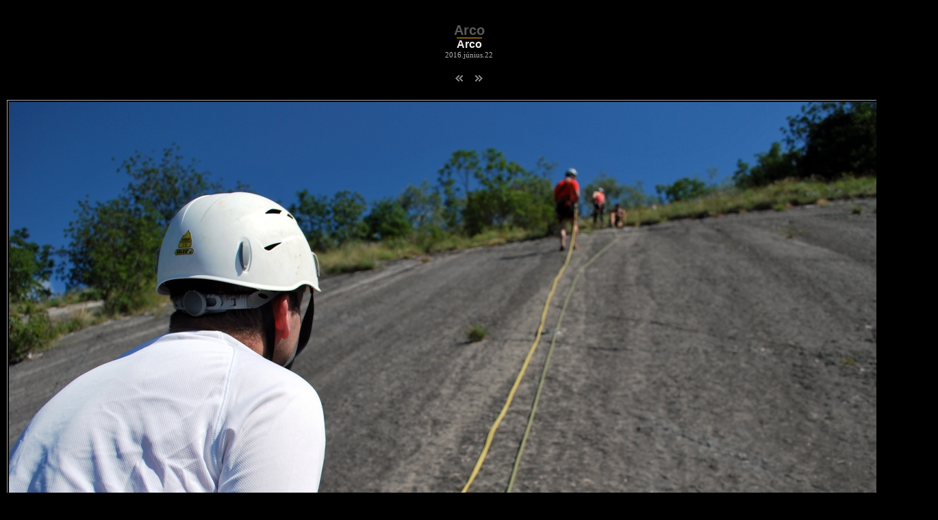

--- FILE ---
content_type: text/html;charset=iso-8859-2
request_url: http://tajak.hu/photo.php?photo_day=arco_160622&image=DSCN016903.JPG&size=bg
body_size: 876
content:

<html>
<head>
<title>:: Tájak ::</title>
<meta http-equiv="Content-Type" content="text/html; charset=iso-8859-1">
<link rel="stylesheet" href="style.css" type="text/css">
</head>

<body text="#000000" leftmargin="0" topmargin="0" marginwidth="0" marginheight="0" bgcolor="#000000">
<table width="1000" height="700" border="0" cellspacing="0" cellpadding="0" align="center">
	<tr>
		<td height="10" class="head"></td>
	</tr>
	<tr> 
		<td height="10" align="center"><span class="tajtitle">
			<br>
			Arco<br>
			</span> <span class="subtitle_white">Arco</span><br>
			<span class="date">2016.június.22</span>
		</td>
	</tr>
	<tr> 
		<td align="center"> 
			<table height="100%" border="0" cellspacing="0" cellpadding="10">
				<tr> 
					<td align="center" valign="bottom" height="50"><a href="photo.php?photo_day=arco_160622&image=DSCN016902.jpg&size=bg"><img src="pictures/arrow_left.gif" border="0"></a>&nbsp;<a href="photo.php?photo_day=arco_160622&image=DSCN016904.JPG&size=bg"><img src="pictures/arrow_right.gif" border="0"></a></td>
				</tr>
				<tr> 
					<td valign="top" align="center">
						<a href="#" alt="close" title="close" onclick="window.close(); return false;"><img src="photos/160622_arco/bg_DSCN016903.JPG" class="keretes"></a><br>
											</td>
				</tr>
			</table>
		</td>
	</tr>
</table>

<script type="text/javascript">

  var _gaq = _gaq || [];
  _gaq.push(['_setAccount', 'UA-21556555-1']);
  _gaq.push(['_trackPageview']);

  (function() {
    var ga = document.createElement('script'); ga.type = 'text/javascript'; ga.async = true;
    ga.src = ('https:' == document.location.protocol ? 'https://ssl' : 'http://www') + '.google-analytics.com/ga.js';
    var s = document.getElementsByTagName('script')[0]; s.parentNode.insertBefore(ga, s);
  })();

</script>

</body>
</html>


--- FILE ---
content_type: text/css
request_url: http://tajak.hu/style.css
body_size: 1095
content:
.webtitle {font: bold 26px Roboto, Verdana, Arial, Helvetica, sans-serif; text-decoration: none; color: #5A5A5A;}

td.top_bg {background-size: 1200px; border-top: solid #fff 1px; background-image: url(pictures/top_bg.gif); background-repeat: no-repeat; font: bold 15px Roboto, Verdana, Arial, Helvetica; text-decoration: none; color: #fff;}
td.head {background-color: #000;}
a.toplink {font: bold 15px Roboto, Verdana, Arial, Helvetica; text-decoration: none; color: #fff; padding-left: 10px; padding-right: 10px;}
a.toplink:visited {font: bold 15px Roboto, Verdana, Arial, Helvetica; text-decoration: none; color: #fff; padding-left: 10px; padding-right: 10px;}
a.toplink:hover {font: bold 15px Roboto, Verdana, Arial, Helvetica; text-decoration: none; color: #000000; padding-left: 10px; padding-right: 10px;}

a.tajlink {font: bold 16px Roboto, Verdana, Arial, Helvetica; text-decoration: none; color: #5A5A5A;}
a.tajlink:visited {font: bold 16px Roboto, Verdana, Arial, Helvetica; text-decoration: none; color: #5A5A5A;}
a.tajlink:hover {font: bold 16px Roboto, Verdana, Arial, Helvetica; text-decoration: none; color: #000000;}
.tajtitle {font: bold 20px Roboto, Verdana, Arial, Helvetica;; text-decoration: none; color: #5A5A5A; padding-top: 10px;}
.tajtitle2 {font: bold 16px Roboto, Verdana, Arial, Helvetica; text-decoration: none; color: #000; border-top: solid 1px #FFAE00;}
.subtitle_white {font: bold 16px Roboto, Verdana, Arial, Helvetica; text-decoration: none; color: #EFEFEF; border-top: solid 1px #FFAE00;}

.date {font: normal 11px Roboto;
text-decoration: none;
color: #B3B3B3;}

a.tajlink1 {font: normal 15px Roboto, Verdana; background-size: 5px 20px; text-decoration: none; color: #6E6E6E; background-image: url(pictures/tajlink1.gif); background-repeat: no-repeat; padding-left: 10px;}
a.tajlink1:visited {font: normal 15px Roboto, Verdana; background-size: 5px 20px; text-decoration: none; color: #959595;  background-image: url(pictures/tajlink1.gif); background-repeat: no-repeat; padding-left: 10px;}
a.tajlink1:hover {font: normal 15px Roboto, Verdana; background-size: 5px 20px; text-decoration: none; color: #000000; background-image: url(pictures/tajlink1_.gif); background-repeat: no-repeat; padding-left: 10px;}

a.tajlink2 {font: normal 15px Roboto, Verdana; background-size: 5px 20px; text-decoration: none; color: #6E6E6E; background-image: url(pictures/tajlink2.gif); background-repeat: no-repeat; padding-left: 10px;}
a.tajlink2:visited {font: normal 15px Roboto, Verdana; background-size: 5px 20px; text-decoration: none; color: #959595;  background-image: url(pictures/tajlink2.gif); background-repeat: no-repeat; padding-left: 10px;}
a.tajlink2:hover {font: normal 15px Roboto, Verdana; background-size: 5px 20px; text-decoration: none; color: #000000; background-image: url(pictures/tajlink2_.gif); background-repeat: no-repeat; padding-left: 10px;}

a.tajlink3 {font: normal 15px Roboto, Verdana; background-size: 5px 20px; text-decoration: none; color: #6E6E6E; background-image: url(pictures/tajlink3.gif); background-repeat: no-repeat; padding-left: 10px;}
a.tajlink3:visited {font: normal 15px Roboto, Verdana; background-size: 5px 20px; text-decoration: none; color: #959595;  background-image: url(pictures/tajlink3.gif); background-repeat: no-repeat; padding-left: 10px;}
a.tajlink3:hover {font: normal 15px Roboto, Verdana; background-size: 5px 20px; text-decoration: none; color: #000000; background-image: url(pictures/tajlink3_.gif); background-repeat: no-repeat; padding-left: 10px;}

a.tajlink4 {font: normal 15px Roboto, Verdana; background-size: 5px 20px; text-decoration: none; color: #6E6E6E; background-image: url(pictures/tajlink4.gif); background-repeat: no-repeat; padding-left: 10px;}
a.tajlink4:visited {font: normal 15px Roboto, Verdana; background-size: 5px 20px; text-decoration: none; color: #959595;  background-image: url(pictures/tajlink4.gif); background-repeat: no-repeat; padding-left: 10px;}
a.tajlink4:hover {font: normal 15px Roboto, Verdana; background-size: 5px 20px; text-decoration: none; color: #000000; background-image: url(pictures/tajlink4_.gif); background-repeat: no-repeat; padding-left: 10px;}

a.tajlink5 {font: normal 15px Roboto, Verdana; background-size: 5px 20px; text-decoration: none; color: #6E6E6E; background-image: url(pictures/tajlink5.gif); background-repeat: no-repeat; padding-left: 10px;}
a.tajlink5:visited {font: normal 15px Roboto, Verdana; background-size: 5px 20px; text-decoration: none; color: #959595;  background-image: url(pictures/tajlink5.gif); background-repeat: no-repeat; padding-left: 10px;}
a.tajlink5:hover {font: normal 15px Roboto, Verdana; background-size: 5px 20px; text-decoration: none; color: #000000; background-image: url(pictures/tajlink5_.gif); background-repeat: no-repeat; padding-left: 10px;}

a.tajlink6 {font: normal 15px Roboto, Verdana; background-size: 5px 20px; text-decoration: none; color: #6E6E6E; background-image: url(pictures/tajlink6.gif); background-repeat: no-repeat; padding-left: 10px;}
a.tajlink6:visited {font: normal 15px Roboto, Verdana; background-size: 5px 20px; text-decoration: none; color: #959595;  background-image: url(pictures/tajlink6.gif); background-repeat: no-repeat; padding-left: 10px;}
a.tajlink6:hover {font: normal 15px Roboto, Verdana; background-size: 5px 20px; text-decoration: none; color: #000000; background-image: url(pictures/tajlink6_.gif); background-repeat: no-repeat; padding-left: 10px;}

a.tajlink7 {font: normal 15px Roboto, Verdana; background-size: 5px 20px; text-decoration: none; color: #6E6E6E; background-image: url(pictures/tajlink7.gif); background-repeat: no-repeat; padding-left: 10px;}
a.tajlink7:visited {font: normal 15px Roboto, Verdana; background-size: 5px 20px; text-decoration: none; color: #959595;  background-image: url(pictures/tajlink7.gif); background-repeat: no-repeat; padding-left: 10px;}
a.tajlink7:hover {font: normal 15px Roboto, Verdana; background-size: 5px 20px; text-decoration: none; color: #000000; background-image: url(pictures/tajlink7_.gif); background-repeat: no-repeat; padding-left: 10px;}

a.tajlink8 {font: normal 15px Roboto, Verdana; background-size: 5px 20px; text-decoration: none; color: #6E6E6E; background-image: url(pictures/tajlink8.gif); background-repeat: no-repeat; padding-left: 10px;}
a.tajlink8:visited {font: normal 15px Roboto, Verdana; background-size: 5px 20px; text-decoration: none; color: #959595;  background-image: url(pictures/tajlink8.gif); background-repeat: no-repeat; padding-left: 10px;}
a.tajlink8:hover {font: normal 15px Roboto, Verdana; background-size: 5px 20px; text-decoration: none; color: #000000; background-image: url(pictures/tajlink8_.gif); background-repeat: no-repeat; padding-left: 10px;}

a.tajlink9 {font: normal 15px Roboto, Verdana; background-size: 5px 20px; text-decoration: none; color: #6E6E6E; background-image: url(pictures/tajlink9.gif); background-repeat: no-repeat; padding-left: 10px;}
a.tajlink9:visited {font: normal 15px Roboto, Verdana; background-size: 5px 20px; text-decoration: none; color: #959595;  background-image: url(pictures/tajlink9.gif); background-repeat: no-repeat; padding-left: 10px;}
a.tajlink9:hover {font: normal 15px Roboto, Verdana; background-size: 5px 20px; text-decoration: none; color: #000000; background-image: url(pictures/tajlink9_.gif); background-repeat: no-repeat; padding-left: 10px;}

a.tajlink10 {font: normal 15px Roboto, Verdana; background-size: 5px 20px; text-decoration: none; color: #6E6E6E; background-image: url(pictures/tajlink10.gif); background-repeat: no-repeat; padding-left: 10px;}
a.tajlink10:visited {font: normal 15px Roboto, Verdana; background-size: 5px 20px; text-decoration: none; color: #959595;  background-image: url(pictures/tajlink10.gif); background-repeat: no-repeat; padding-left: 10px;}
a.tajlink10:hover {font: normal 15px Roboto, Verdana; background-size: 5px 20px; text-decoration: none; color: #000000; background-image: url(pictures/tajlink10_.gif); background-repeat: no-repeat; padding-left: 10px;}

a.tajlink11 {font: normal 15px Roboto, Verdana; background-size: 5px 20px; text-decoration: none; color: #6E6E6E; background-image: url(pictures/tajlink11.gif); background-repeat: no-repeat; padding-left: 10px;}
a.tajlink11:visited {font: normal 15px Roboto, Verdana; background-size: 5px 20px; text-decoration: none; color: #959595;  background-image: url(pictures/tajlink11.gif); background-repeat: no-repeat; padding-left: 10px;}
a.tajlink11:hover {font: normal 15px Roboto, Verdana; background-size: 5px 20px; text-decoration: none; color: #000000; background-image: url(pictures/tajlink11_.gif); background-repeat: no-repeat; padding-left: 10px;}

a.tajlink12 {font: normal 15px Roboto, Verdana; background-size: 5px 20px; text-decoration: none; color: #6E6E6E; background-image: url(pictures/tajlink12.gif); background-repeat: no-repeat; padding-left: 10px;}
a.tajlink12:visited {font: normal 15px Roboto, Verdana; background-size: 5px 20px; text-decoration: none; color: #959595;  background-image: url(pictures/tajlink12.gif); background-repeat: no-repeat; padding-left: 10px;}
a.tajlink12:hover {font: normal 15px Roboto, Verdana; background-size: 5px 20px; text-decoration: none; color: #000000; background-image: url(pictures/tajlink12_.gif); background-repeat: no-repeat; padding-left: 10px;}

a.tajlink13 {font: normal 15px Roboto, Verdana; background-size: 5px 20px; text-decoration: none; color: #6E6E6E; background-image: url(pictures/tajlink13.gif); background-repeat: no-repeat; padding-left: 10px;}
a.tajlink13:visited {font: normal 15px Roboto, Verdana; background-size: 5px 20px; text-decoration: none; color: #959595;  background-image: url(pictures/tajlink13.gif); background-repeat: no-repeat; padding-left: 10px;}
a.tajlink13:hover {font: normal 15px Roboto, Verdana; background-size: 5px 20px; text-decoration: none; color: #000000; background-image: url(pictures/tajlink13_.gif); background-repeat: no-repeat; padding-left: 10px;}

a.tajlink14 {font: normal 15px Roboto, Verdana; background-size: 5px 20px; text-decoration: none; color: #6E6E6E; background-image: url(pictures/tajlink14.gif); background-repeat: no-repeat; padding-left: 10px;}
a.tajlink14:visited {font: normal 15px Roboto, Verdana; background-size: 5px 20px; text-decoration: none; color: #959595;  background-image: url(pictures/tajlink14.gif); background-repeat: no-repeat; padding-left: 10px;}
a.tajlink14:hover {font: normal 15px Roboto, Verdana; background-size: 5px 20px; text-decoration: none; color: #000000; background-image: url(pictures/tajlink14_.gif); background-repeat: no-repeat; padding-left: 10px;}

a.tajlink15 {font: normal 15px Roboto, Verdana; background-size: 5px 20px; text-decoration: none; color: #6E6E6E; background-image: url(pictures/tajlink15.gif); background-repeat: no-repeat; padding-left: 10px;}
a.tajlink15:visited {font: normal 15px Roboto, Verdana; background-size: 5px 20px; text-decoration: none; color: #959595;  background-image: url(pictures/tajlink15.gif); background-repeat: no-repeat; padding-left: 10px;}
a.tajlink15:hover {font: normal 15px Roboto, Verdana; background-size: 5px 20px; text-decoration: none; color: #000000; background-image: url(pictures/tajlink15_.gif); background-repeat: no-repeat; padding-left: 10px;}

a.tajlink16 {font: normal 15px Roboto, Verdana; background-size: 5px 20px; text-decoration: none; color: #6E6E6E; background-image: url(pictures/tajlink16.gif); background-repeat: no-repeat; padding-left: 10px;}
a.tajlink16:visited {font: normal 15px Roboto, Verdana; background-size: 5px 20px; text-decoration: none; color: #959595;  background-image: url(pictures/tajlink16.gif); background-repeat: no-repeat; padding-left: 10px;}
a.tajlink16:hover {font: normal 15px Roboto, Verdana; background-size: 5px 20px; text-decoration: none; color: #000000; background-image: url(pictures/tajlink16_.gif); background-repeat: no-repeat; padding-left: 10px;}

a.tajlink17 {font: normal 15px Roboto, Verdana; background-size: 5px 20px; text-decoration: none; color: #6E6E6E; background-image: url(pictures/tajlink17.gif); background-repeat: no-repeat; padding-left: 10px;}
a.tajlink17:visited {font: normal 15px Roboto, Verdana; background-size: 5px 20px; text-decoration: none; color: #959595;  background-image: url(pictures/tajlink17.gif); background-repeat: no-repeat; padding-left: 10px;}
a.tajlink17:hover {font: normal 15px Roboto, Verdana; background-size: 5px 20px; text-decoration: none; color: #000000; background-image: url(pictures/tajlink17_.gif); background-repeat: no-repeat; padding-left: 10px;}

a.tajlink18 {font: normal 15px Roboto, Verdana; background-size: 5px 20px; text-decoration: none; color: #6E6E6E; background-image: url(pictures/tajlink18.gif); background-repeat: no-repeat; padding-left: 10px;}
a.tajlink18:visited {font: normal 15px Roboto, Verdana; background-size: 5px 20px; text-decoration: none; color: #959595;  background-image: url(pictures/tajlink18.gif); background-repeat: no-repeat; padding-left: 10px;}
a.tajlink18:hover {font: normal 15px Roboto, Verdana; background-size: 5px 20px; text-decoration: none; color: #000000; background-image: url(pictures/tajlink18_.gif); background-repeat: no-repeat; padding-left: 10px;}

a.tajlink19 {font: normal 15px Roboto, Verdana; background-size: 5px 20px; text-decoration: none; color: #6E6E6E; background-image: url(pictures/tajlink19.gif); background-repeat: no-repeat; padding-left: 10px;}
a.tajlink19:visited {font: normal 15px Roboto, Verdana; background-size: 5px 20px; text-decoration: none; color: #959595;  background-image: url(pictures/tajlink19.gif); background-repeat: no-repeat; padding-left: 10px;}
a.tajlink19:hover {font: normal 15px Roboto, Verdana; background-size: 5px 20px; text-decoration: none; color: #000000; background-image: url(pictures/tajlink19_.gif); background-repeat: no-repeat; padding-left: 10px;}

a.tajlink20 {font: normal 15px Roboto, Verdana; background-size: 5px 20px; text-decoration: none; color: #6E6E6E; background-image: url(pictures/tajlink20.gif); background-repeat: no-repeat; padding-left: 10px;}
a.tajlink20:visited {font: normal 15px Roboto, Verdana; background-size: 5px 20px; text-decoration: none; color: #959595;  background-image: url(pictures/tajlink20.gif); background-repeat: no-repeat; padding-left: 10px;}
a.tajlink20:hover {font: normal 15px Roboto, Verdana; background-size: 5px 20px; text-decoration: none; color: #000000; background-image: url(pictures/tajlink20_.gif); background-repeat: no-repeat; padding-left: 10px;}

a.tajlink21 {font: normal 15px Roboto, Verdana; background-size: 5px 20px; text-decoration: none; color: #6E6E6E; background-image: url(pictures/tajlink21.gif); background-repeat: no-repeat; padding-left: 10px;}
a.tajlink21:visited {font: normal 15px Roboto, Verdana; background-size: 5px 20px; text-decoration: none; color: #959595;  background-image: url(pictures/tajlink21.gif); background-repeat: no-repeat; padding-left: 10px;}
a.tajlink21:hover {font: normal 15px Roboto, Verdana; background-size: 5px 20px; text-decoration: none; color: #000000; background-image: url(pictures/tajlink21_.gif); background-repeat: no-repeat; padding-left: 10px;}

a.tajlink22 {font: normal 15px Roboto, Verdana; background-size: 5px 20px; text-decoration: none; color: #6E6E6E; background-image: url(pictures/tajlink22.gif); background-repeat: no-repeat; padding-left: 10px;}
a.tajlink22:visited {font: normal 15px Roboto, Verdana; background-size: 5px 20px; text-decoration: none; color: #959595;  background-image: url(pictures/tajlink22.gif); background-repeat: no-repeat; padding-left: 10px;}
a.tajlink22:hover {font: normal 15px Roboto, Verdana; background-size: 5px 20px; text-decoration: none; color: #000000; background-image: url(pictures/tajlink22_.gif); background-repeat: no-repeat; padding-left: 10px;}

a.tajlink23 {font: normal 15px Roboto, Verdana; background-size: 5px 20px; text-decoration: none; color: #6E6E6E; background-image: url(pictures/tajlink23.gif); background-repeat: no-repeat; padding-left: 10px;}
a.tajlink23:visited {font: normal 15px Roboto, Verdana; background-size: 5px 20px; text-decoration: none; color: #959595;  background-image: url(pictures/tajlink23.gif); background-repeat: no-repeat; padding-left: 10px;}
a.tajlink23:hover {font: normal 15px Roboto, Verdana; background-size: 5px 20px; text-decoration: none; color: #000000; background-image: url(pictures/tajlink23_.gif); background-repeat: no-repeat; padding-left: 10px;}

a.tajlink24 {font: normal 15px Roboto, Verdana; background-size: 5px 20px; text-decoration: none; color: #6E6E6E; background-image: url(pictures/tajlink24.gif); background-repeat: no-repeat; padding-left: 10px;}
a.tajlink24:visited {font: normal 15px Roboto, Verdana; background-size: 5px 20px; text-decoration: none; color: #959595;  background-image: url(pictures/tajlink24.gif); background-repeat: no-repeat; padding-left: 10px;}
a.tajlink24:hover {font: normal 15px Roboto, Verdana; background-size: 5px 20px; text-decoration: none; color: #000000; background-image: url(pictures/tajlink24_.gif); background-repeat: no-repeat; padding-left: 10px;}

a.tajlink25 {font: normal 15px Roboto, Verdana; background-size: 5px 20px; text-decoration: none; color: #6E6E6E; background-image: url(pictures/tajlink25.gif); background-repeat: no-repeat; padding-left: 10px;}
a.tajlink25:visited {font: normal 15px Roboto, Verdana; background-size: 5px 20px; text-decoration: none; color: #959595;  background-image: url(pictures/tajlink25.gif); background-repeat: no-repeat; padding-left: 10px;}
a.tajlink25:hover {font: normal 15px Roboto, Verdana; background-size: 5px 20px; text-decoration: none; color: #000000; background-image: url(pictures/tajlink25_.gif); background-repeat: no-repeat; padding-left: 10px;}

a.tajlink26 {font: normal 15px Roboto, Verdana; background-size: 5px 20px; text-decoration: none; color: #6E6E6E; background-image: url(pictures/tajlink26.gif); background-repeat: no-repeat; padding-left: 10px;}
a.tajlink26:visited {font: normal 15px Roboto, Verdana; background-size: 5px 20px; text-decoration: none; color: #959595;  background-image: url(pictures/tajlink26.gif); background-repeat: no-repeat; padding-left: 10px;}
a.tajlink26:hover {font: normal 15px Roboto, Verdana; background-size: 5px 20px; text-decoration: none; color: #000000; background-image: url(pictures/tajlink26_.gif); background-repeat: no-repeat; padding-left: 10px;}

a.tajlink27 {font: normal 15px Roboto, Verdana; background-size: 5px 20px; text-decoration: none; color: #6E6E6E; background-image: url(pictures/tajlink27.gif); background-repeat: no-repeat; padding-left: 10px;}
a.tajlink27:visited {font: normal 15px Roboto, Verdana; background-size: 5px 20px; text-decoration: none; color: #959595;  background-image: url(pictures/tajlink27.gif); background-repeat: no-repeat; padding-left: 10px;}
a.tajlink27:hover {font: normal 15px Roboto, Verdana; background-size: 5px 20px; text-decoration: none; color: #000000; background-image: url(pictures/tajlink27_.gif); background-repeat: no-repeat; padding-left: 10px;}

a.tajlink28 {font: normal 15px Roboto, Verdana; background-size: 5px 20px; text-decoration: none; color: #6E6E6E; background-image: url(pictures/tajlink28.gif); background-repeat: no-repeat; padding-left: 10px;}
a.tajlink28:visited {font: normal 15px Roboto, Verdana; background-size: 5px 20px; text-decoration: none; color: #959595;  background-image: url(pictures/tajlink28.gif); background-repeat: no-repeat; padding-left: 10px;}
a.tajlink28:hover {font: normal 15px Roboto, Verdana; background-size: 5px 20px; text-decoration: none; color: #000000; background-image: url(pictures/tajlink28_.gif); background-repeat: no-repeat; padding-left: 10px;}

a.tajlink29 {font: normal 15px Roboto, Verdana; background-size: 5px 20px; text-decoration: none; color: #6E6E6E; background-image: url(pictures/tajlink29.gif); background-repeat: no-repeat; padding-left: 10px;}
a.tajlink29:visited {font: normal 15px Roboto, Verdana; background-size: 5px 20px; text-decoration: none; color: #959595;  background-image: url(pictures/tajlink29.gif); background-repeat: no-repeat; padding-left: 10px;}
a.tajlink29:hover {font: normal 15px Roboto, Verdana; background-size: 5px 20px; text-decoration: none; color: #000000; background-image: url(pictures/tajlink29_.gif); background-repeat: no-repeat; padding-left: 10px;}

a.tajlink30 {font: normal 15px Roboto, Verdana; background-size: 5px 20px; text-decoration: none; color: #6E6E6E; background-image: url(pictures/tajlink30.gif); background-repeat: no-repeat; padding-left: 10px;}
a.tajlink30:visited {font: normal 15px Roboto, Verdana; background-size: 5px 20px; text-decoration: none; color: #959595;  background-image: url(pictures/tajlink30.gif); background-repeat: no-repeat; padding-left: 10px;}
a.tajlink30:hover {font: normal 15px Roboto, Verdana; background-size: 5px 20px; text-decoration: none; color: #000000; background-image: url(pictures/tajlink30_.gif); background-repeat: no-repeat; padding-left: 10px;}


a.bigger {font: normal 10px Verdana, Arial, Helvetica; text-decoration: none; color: #888888;}
a.bigger:hover {font: normal 10px Verdana, Arial, Helvetica; text-decoration: none; color: #6E6E6E;}

img.keretes {
	padding: 2px;
	border: 0;
	border: 1px solid #A5A5A5;
}

a.keretes img {
	padding: 2px;
	border: 0;
	border: 1px solid #A5A5A5;
}

a.keretes:hover img {
	border: 1px solid #BEE7FF;
}

* html .keretes {
	padding: 2px;
	border: 1px solid #A5A5A5;

* html a.keretes {
	padding: 2px;
	border: 1px solid #A5A5A5;
}

* html a.keretes:hover {
	border: 1px solid #BEE7FF;
}



